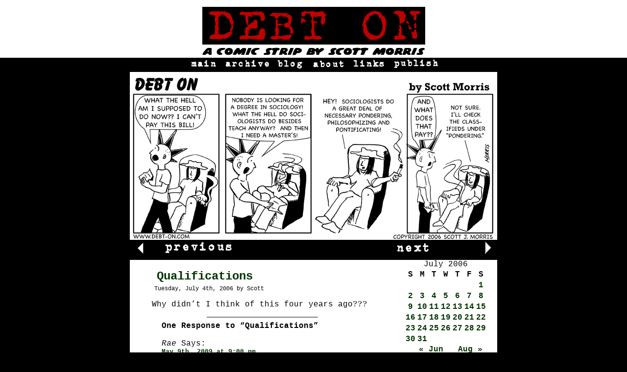

--- FILE ---
content_type: text/html; charset=UTF-8
request_url: https://www.debt-on.com/2006/07/04/qualifications/
body_size: 7173
content:
<!DOCTYPE html PUBLIC "-//W3C//DTD XHTML 1.0 Transitional//EN" "http://www.w3.org/TR/xhtml1/DTD/xhtml1-transitional.dtd">
<html xmlns="http://www.w3.org/1999/xhtml">

<head profile="http://gmpg.org/xfn/11">
<meta http-equiv="Content-Type" content="text/html; charset=UTF-8" />
<meta name="Description" content="A webcomic (online comic strip).">
<meta name="Keywords" content="webcomic, comic strip, comic, strip">

<title>Debt On - A Comic Srip by Scott Morris  &raquo; Qualifications</title>

<meta name="generator" content="WordPress 5.8.12" /> <!-- leave this for stats -->

<link rel="stylesheet" href="https://www.debt-on.com/debt-on_styles3.css" type="text/css" media="screen" />
<link rel="alternate" type="application/rss+xml" title="RSS 2.0" href="https://www.debt-on.com/feed/" />
<link rel="alternate" type="text/xml" title="RSS .92" href="https://www.debt-on.com/feed/rss/" />
<link rel="alternate" type="application/atom+xml" title="Atom 0.3" href="https://www.debt-on.com/feed/atom/" />
<link rel="pingback" href="https://www.debt-on.com/xmlrpc.php" />

<!-- ukey="01ABC73E" -->


	<link rel='archives' title='July 2007' href='https://www.debt-on.com/2007/07/' />
	<link rel='archives' title='May 2007' href='https://www.debt-on.com/2007/05/' />
	<link rel='archives' title='April 2007' href='https://www.debt-on.com/2007/04/' />
	<link rel='archives' title='March 2007' href='https://www.debt-on.com/2007/03/' />
	<link rel='archives' title='February 2007' href='https://www.debt-on.com/2007/02/' />
	<link rel='archives' title='January 2007' href='https://www.debt-on.com/2007/01/' />
	<link rel='archives' title='December 2006' href='https://www.debt-on.com/2006/12/' />
	<link rel='archives' title='November 2006' href='https://www.debt-on.com/2006/11/' />
	<link rel='archives' title='October 2006' href='https://www.debt-on.com/2006/10/' />
	<link rel='archives' title='September 2006' href='https://www.debt-on.com/2006/09/' />
	<link rel='archives' title='August 2006' href='https://www.debt-on.com/2006/08/' />
	<link rel='archives' title='July 2006' href='https://www.debt-on.com/2006/07/' />
	<link rel='archives' title='June 2006' href='https://www.debt-on.com/2006/06/' />
	<link rel='archives' title='May 2006' href='https://www.debt-on.com/2006/05/' />
	<link rel='archives' title='April 2006' href='https://www.debt-on.com/2006/04/' />
	<link rel='archives' title='March 2006' href='https://www.debt-on.com/2006/03/' />
	<link rel='archives' title='February 2006' href='https://www.debt-on.com/2006/02/' />

<meta name='robots' content='max-image-preview:large' />
<link rel='dns-prefetch' href='//s.w.org' />
<link rel="alternate" type="application/rss+xml" title="Debt On Comics &raquo; Qualifications Comments Feed" href="https://www.debt-on.com/2006/07/04/qualifications/feed/" />
		<script type="text/javascript">
			window._wpemojiSettings = {"baseUrl":"https:\/\/s.w.org\/images\/core\/emoji\/13.1.0\/72x72\/","ext":".png","svgUrl":"https:\/\/s.w.org\/images\/core\/emoji\/13.1.0\/svg\/","svgExt":".svg","source":{"concatemoji":"https:\/\/www.debt-on.com\/wp-includes\/js\/wp-emoji-release.min.js?ver=5.8.12"}};
			!function(e,a,t){var n,r,o,i=a.createElement("canvas"),p=i.getContext&&i.getContext("2d");function s(e,t){var a=String.fromCharCode;p.clearRect(0,0,i.width,i.height),p.fillText(a.apply(this,e),0,0);e=i.toDataURL();return p.clearRect(0,0,i.width,i.height),p.fillText(a.apply(this,t),0,0),e===i.toDataURL()}function c(e){var t=a.createElement("script");t.src=e,t.defer=t.type="text/javascript",a.getElementsByTagName("head")[0].appendChild(t)}for(o=Array("flag","emoji"),t.supports={everything:!0,everythingExceptFlag:!0},r=0;r<o.length;r++)t.supports[o[r]]=function(e){if(!p||!p.fillText)return!1;switch(p.textBaseline="top",p.font="600 32px Arial",e){case"flag":return s([127987,65039,8205,9895,65039],[127987,65039,8203,9895,65039])?!1:!s([55356,56826,55356,56819],[55356,56826,8203,55356,56819])&&!s([55356,57332,56128,56423,56128,56418,56128,56421,56128,56430,56128,56423,56128,56447],[55356,57332,8203,56128,56423,8203,56128,56418,8203,56128,56421,8203,56128,56430,8203,56128,56423,8203,56128,56447]);case"emoji":return!s([10084,65039,8205,55357,56613],[10084,65039,8203,55357,56613])}return!1}(o[r]),t.supports.everything=t.supports.everything&&t.supports[o[r]],"flag"!==o[r]&&(t.supports.everythingExceptFlag=t.supports.everythingExceptFlag&&t.supports[o[r]]);t.supports.everythingExceptFlag=t.supports.everythingExceptFlag&&!t.supports.flag,t.DOMReady=!1,t.readyCallback=function(){t.DOMReady=!0},t.supports.everything||(n=function(){t.readyCallback()},a.addEventListener?(a.addEventListener("DOMContentLoaded",n,!1),e.addEventListener("load",n,!1)):(e.attachEvent("onload",n),a.attachEvent("onreadystatechange",function(){"complete"===a.readyState&&t.readyCallback()})),(n=t.source||{}).concatemoji?c(n.concatemoji):n.wpemoji&&n.twemoji&&(c(n.twemoji),c(n.wpemoji)))}(window,document,window._wpemojiSettings);
		</script>
		<style type="text/css">
img.wp-smiley,
img.emoji {
	display: inline !important;
	border: none !important;
	box-shadow: none !important;
	height: 1em !important;
	width: 1em !important;
	margin: 0 .07em !important;
	vertical-align: -0.1em !important;
	background: none !important;
	padding: 0 !important;
}
</style>
	<link rel='stylesheet' id='wp-block-library-css'  href='https://www.debt-on.com/wp-includes/css/dist/block-library/style.min.css?ver=5.8.12' type='text/css' media='all' />
<link rel="https://api.w.org/" href="https://www.debt-on.com/wp-json/" /><link rel="alternate" type="application/json" href="https://www.debt-on.com/wp-json/wp/v2/posts/102" /><link rel="EditURI" type="application/rsd+xml" title="RSD" href="https://www.debt-on.com/xmlrpc.php?rsd" />
<link rel="wlwmanifest" type="application/wlwmanifest+xml" href="https://www.debt-on.com/wp-includes/wlwmanifest.xml" /> 
<meta name="generator" content="WordPress 5.8.12" />
<link rel="canonical" href="https://www.debt-on.com/2006/07/04/qualifications/" />
<link rel='shortlink' href='https://www.debt-on.com/?p=102' />
<link rel="alternate" type="application/json+oembed" href="https://www.debt-on.com/wp-json/oembed/1.0/embed?url=https%3A%2F%2Fwww.debt-on.com%2F2006%2F07%2F04%2Fqualifications%2F" />
<link rel="alternate" type="text/xml+oembed" href="https://www.debt-on.com/wp-json/oembed/1.0/embed?url=https%3A%2F%2Fwww.debt-on.com%2F2006%2F07%2F04%2Fqualifications%2F&#038;format=xml" />



<script type="text/javascript">
<!--

function newImage(arg) {
	if (document.images) {
		rslt = new Image();
		rslt.src = arg;
		return rslt;
	}
}

function changeImages() {
	if (document.images && (preloadFlag == true)) {
		for (var i=0; i<changeImages.arguments.length; i+=2) {
			document[changeImages.arguments[i]].src = changeImages.arguments[i+1];
		}
	}
}

var preloadFlag = false;
function preloadImages() {
	if (document.images) {
		buttonbar01_06_over = newImage("https://www.debt-on.com/images/buttonbar01_06-over.gif");
		buttonbar01_07_over = newImage("https://www.debt-on.com/images/buttonbar01_07-over.gif");
		buttonbar01_08_over = newImage("https://www.debt-on.com/images/buttonbar01_08-over.gif");
		buttonbar01_09_over = newImage("https://www.debt-on.com/images/buttonbar01_09-over.gif");
		buttonbar01_10_over = newImage("https://www.debt-on.com/images/buttonbar01_10-over.gif");
		buttonbar01_11_over = newImage("https://www.debt-on.com/images/buttonbar01_11-over.gif");
		buttonbar01_14_over = newImage("https://www.debt-on.com/images/buttonbar01_14-over.gif");
		buttonbar01_16_over = newImage("https://www.debt-on.com/images/buttonbar01_16-over.gif");
		preloadFlag = true;
	}
}

// -->
</script>


</head>


<body data-rsssl=1  onload="preloadImages();">


<img src="/images/logo04.gif" width="467" height="118" alt="Debt On: A Comic Strip by Scott Morris" class="logo">
<br />


<div id="comic">


<center>
			<a href="https://www.debt-on.com"
				onmouseover="changeImages('buttonbar01_06', 'https://www.debt-on.com/images/buttonbar01_06-over.gif'); return true;"
				onmouseout="changeImages('buttonbar01_06', 'https://www.debt-on.com/images/buttonbar01_06.gif'); return true;"
				onmousedown="changeImages('buttonbar01_06', 'https://www.debt-on.com/images/buttonbar01_06.gif'); return true;"
				onmouseup="changeImages('buttonbar01_06', 'https://www.debt-on.com/images/buttonbar01_06-over.gif'); return true;">
				<img name="buttonbar01_06" src="/images/buttonbar01_06.gif" width="61" height="24" border="0" alt=""></a>
			<a href="/archive.html"
				onmouseover="changeImages('buttonbar01_07', 'https://www.debt-on.com/images/buttonbar01_07-over.gif'); return true;"
				onmouseout="changeImages('buttonbar01_07', 'https://www.debt-on.com/images/buttonbar01_07.gif'); return true;"
				onmousedown="changeImages('buttonbar01_07', 'https://www.debt-on.com/images/buttonbar01_07.gif'); return true;"
				onmouseup="changeImages('buttonbar01_07', 'https://www.debt-on.com/images/buttonbar01_07-over.gif'); return true;">
				<img name="buttonbar01_07" src="https://www.debt-on.com/images/buttonbar01_07.gif" width="97" height="24" border="0" alt=""></a>
			<a href="https://debt-on.com/wordpress/index.php"
				onmouseover="changeImages('buttonbar01_08', 'https://www.debt-on.com/images/buttonbar01_08-over.gif'); return true;"
				onmouseout="changeImages('buttonbar01_08', 'https://www.debt-on.com/images/buttonbar01_08.gif'); return true;"
				onmousedown="changeImages('buttonbar01_08', 'https://www.debt-on.com/images/buttonbar01_08.gif'); return true;"
				onmouseup="changeImages('buttonbar01_08', 'https://www.debt-on.com/images/buttonbar01_08-over.gif'); return true;">
				<img name="buttonbar01_08" src="https://www.debt-on.com/images/buttonbar01_08.gif" width="60" height="24" border="0" alt=""></a>
			<a href="/about.html"
				onmouseover="changeImages('buttonbar01_09', 'https://www.debt-on.com/images/buttonbar01_09-over.gif'); return true;"
				onmouseout="changeImages('buttonbar01_09', 'https://www.debt-on.com/images/buttonbar01_09.gif'); return true;"
				onmousedown="changeImages('buttonbar01_09', 'https://www.debt-on.com/images/buttonbar01_09.gif'); return true;"
				onmouseup="changeImages('buttonbar01_09', 'https://www.debt-on.com/images/buttonbar01_09-over.gif'); return true;">
				<img name="buttonbar01_09" src="https://www.debt-on.com/images/buttonbar01_09.gif" width="74" height="24" border="0" alt=""></a>
			<a href="/links.php"
				onmouseover="changeImages('buttonbar01_10', 'https://www.debt-on.com/images/buttonbar01_10-over.gif'); return true;"
				onmouseout="changeImages('buttonbar01_10', 'https://www.debt-on.com/images/buttonbar01_10.gif'); return true;"
				onmousedown="changeImages('buttonbar01_10', 'https://www.debt-on.com/images/buttonbar01_10.gif'); return true;"
				onmouseup="changeImages('buttonbar01_10', 'https://www.debt-on.com/images/buttonbar01_10-over.gif'); return true;">
				<img name="buttonbar01_10" src="https://www.debt-on.com/images/buttonbar01_10.gif" width="74" height="24" border="0" alt=""></a>
			<a href="/publish.html"
				onmouseover="changeImages('buttonbar01_11', 'https://www.debt-on.com/images/buttonbar01_11-over.gif'); return true;"
				onmouseout="changeImages('buttonbar01_11', 'https://www.debt-on.com/images/buttonbar01_11.gif'); return true;"
				onmousedown="changeImages('buttonbar01_11', 'https://www.debt-on.com/images/buttonbar01_11.gif'); return true;"
				onmouseup="changeImages('buttonbar01_11', 'https://www.debt-on.com/images/buttonbar01_11-over.gif'); return true;">
				<img name="buttonbar01_11" src="https://www.debt-on.com/images/buttonbar01_11.gif" width="95" height="24" border="0" alt=""></a><br />

</center>



<img src="https://www.debt-on.com/comics2/2006-07-04.GIF" />
		<table border="0" width="100%"><tr><td align="left">
	<div class="alignleft" onmouseover="changeImages('buttonbar01_14', '/images/buttonbar01_14-over.gif'); return true;"
				onmouseout="changeImages('buttonbar01_14', '/images/buttonbar01_14.gif'); return true;"
				onmousedown="changeImages('buttonbar01_14', '/images/buttonbar01_14.gif'); return true;"
				onmouseup="changeImages('buttonbar01_14', '/images/buttonbar01_14-over.gif'); return true;">	<a href="https://www.debt-on.com/2006/07/03/got-your-number/"><img name="buttonbar01_14" src="https://debt-on.com/images/buttonbar01_14.gif"  border="0" alt="[PREVIOUS]" align="left"></a></div></td>
      <td align="right"><div class="alignright"  onmouseover="changeImages('buttonbar01_16', '/images/buttonbar01_16-over.gif'); return true;"
				onmouseout="changeImages('buttonbar01_16', '/images/buttonbar01_16.gif'); return true;"
				onmousedown="changeImages('buttonbar01_16', '/images/buttonbar01_16.gif'); return true;"
				onmouseup="changeImages('buttonbar01_16', '/images/buttonbar01_16-over.gif'); return true;"><a href="https://www.debt-on.com/2006/07/05/no-worries/"><img name="buttonbar01_16" src="https://debt-on.com/images/buttonbar01_16.gif"  border="0" alt="[NEXT]" align="right"></a></div>
			</td></tr></table>
</div>


<div class="blog">

	<div id="content" class="narrowcolumn">
				
  
		
	
	
			<div class="post" id="post-102">

				<div class="storyTitle"><a href="https://www.debt-on.com/2006/07/04/qualifications/" rel="bookmark" title="Permanent Link to Qualifications">Qualifications</a></div>
				<div class="storyAuthor">Tuesday, July 4th, 2006 by Scott</div>
				
				<div class="entry">
				<p>Why didn&#8217;t I think of this four years ago???</p>
	
					
				<hr noshade width="50%" />
		

			</div>

		
					<div class="comments">
<!-- You can start editing here. -->

	<b>One Response to &#8220;Qualifications&#8221;</b><br /><br />

	
			<cite>Rae</cite> Says:
						<br />

			<small class="commentmetadata"><a href="#comment-294" title="">May 9th, 2009 at 9:00 pm</a> </small>

			<p>*sigh*&#8230;as a rising senior in undergrad, my bills will be coming up soon too. Luckily I&#8217;ll have&#8230;lots of&#8230;offers&#8230;with my theatre degree&#8230;ugh&#8230;</p>

			<hr noshade width="100%">

	
	
 

</div>
	
		</div>

		<br /><br />



<!-- Begin Project Wonderful ad code: -->
<!-- IMPORTANT: All lines, including these comments, must be included. -->
<!-- Removing or altering them could result in your ads being automatically shut down! -->
<!-- Ad box ID: 887 -->
<script language='JavaScript' type='text/javascript'>
// <![CDATA[
r = new String (Math.random()*1000);
r = r.substr(0, 5);
s = new String ("<script language='JavaScript' type='text/javascript'");
s += "src = http://www.projectwonderful.com/gen.php";
s += "?id=887&amp;type=1";
s += "&amp;r=" + r;
if (document.referrer){
s += "&amp;referer=" + escape(document.referrer);
}
s += "><\/scr";
s += "ipt>";
document.write(s);
// ]]>
</script>
<noscript><map name="admap887" id="admap887"><area href="http://www.projectwonderful.com/out_nojs.php?r=0&amp;c=0&amp;id=887&amp;type=1" shape="rect" coords="0,0,468,60" title="" alt="" target="_blank" /></map>
<table cellpadding="0" border="0" cellspacing="0" width="468" bgcolor="#ffffff"><tr><td><img src="https://www.projectwonderful.com/nojs.php?id=887&amp;type=1" width="468" height="60" usemap="#admap887" border="0" alt="" /></td></tr><tr><td bgcolor="#ffffff" colspan="1"><center><a style="font-size:10px;color:#000000;text-decoration:none;line-height:1.2;font-weight:bold;font-family:Tahoma, verdana,arial,helvetica,sans-serif;" href="http://www.projectwonderful.com/advertisehere.php?id=887&amp;type=1" target="_blank">Project Wonderful - Your ad here, right now, for as low as $0</a></center></td></tr></table>
</noscript>
<!-- End Project Wonderful ad code. -->
	</div>

<div id="sidebar">
<table id="wp-calendar" class="wp-calendar-table">
	<caption>July 2006</caption>
	<thead>
	<tr>
		<th scope="col" title="Sunday">S</th>
		<th scope="col" title="Monday">M</th>
		<th scope="col" title="Tuesday">T</th>
		<th scope="col" title="Wednesday">W</th>
		<th scope="col" title="Thursday">T</th>
		<th scope="col" title="Friday">F</th>
		<th scope="col" title="Saturday">S</th>
	</tr>
	</thead>
	<tbody>
	<tr>
		<td colspan="6" class="pad">&nbsp;</td><td><a href="https://www.debt-on.com/2006/07/01/" aria-label="Posts published on July 1, 2006">1</a></td>
	</tr>
	<tr>
		<td><a href="https://www.debt-on.com/2006/07/02/" aria-label="Posts published on July 2, 2006">2</a></td><td><a href="https://www.debt-on.com/2006/07/03/" aria-label="Posts published on July 3, 2006">3</a></td><td><a href="https://www.debt-on.com/2006/07/04/" aria-label="Posts published on July 4, 2006">4</a></td><td><a href="https://www.debt-on.com/2006/07/05/" aria-label="Posts published on July 5, 2006">5</a></td><td><a href="https://www.debt-on.com/2006/07/06/" aria-label="Posts published on July 6, 2006">6</a></td><td><a href="https://www.debt-on.com/2006/07/07/" aria-label="Posts published on July 7, 2006">7</a></td><td><a href="https://www.debt-on.com/2006/07/08/" aria-label="Posts published on July 8, 2006">8</a></td>
	</tr>
	<tr>
		<td><a href="https://www.debt-on.com/2006/07/09/" aria-label="Posts published on July 9, 2006">9</a></td><td><a href="https://www.debt-on.com/2006/07/10/" aria-label="Posts published on July 10, 2006">10</a></td><td><a href="https://www.debt-on.com/2006/07/11/" aria-label="Posts published on July 11, 2006">11</a></td><td><a href="https://www.debt-on.com/2006/07/12/" aria-label="Posts published on July 12, 2006">12</a></td><td><a href="https://www.debt-on.com/2006/07/13/" aria-label="Posts published on July 13, 2006">13</a></td><td><a href="https://www.debt-on.com/2006/07/14/" aria-label="Posts published on July 14, 2006">14</a></td><td><a href="https://www.debt-on.com/2006/07/15/" aria-label="Posts published on July 15, 2006">15</a></td>
	</tr>
	<tr>
		<td><a href="https://www.debt-on.com/2006/07/16/" aria-label="Posts published on July 16, 2006">16</a></td><td><a href="https://www.debt-on.com/2006/07/17/" aria-label="Posts published on July 17, 2006">17</a></td><td><a href="https://www.debt-on.com/2006/07/18/" aria-label="Posts published on July 18, 2006">18</a></td><td><a href="https://www.debt-on.com/2006/07/19/" aria-label="Posts published on July 19, 2006">19</a></td><td><a href="https://www.debt-on.com/2006/07/20/" aria-label="Posts published on July 20, 2006">20</a></td><td><a href="https://www.debt-on.com/2006/07/21/" aria-label="Posts published on July 21, 2006">21</a></td><td><a href="https://www.debt-on.com/2006/07/22/" aria-label="Posts published on July 22, 2006">22</a></td>
	</tr>
	<tr>
		<td><a href="https://www.debt-on.com/2006/07/23/" aria-label="Posts published on July 23, 2006">23</a></td><td><a href="https://www.debt-on.com/2006/07/24/" aria-label="Posts published on July 24, 2006">24</a></td><td><a href="https://www.debt-on.com/2006/07/25/" aria-label="Posts published on July 25, 2006">25</a></td><td><a href="https://www.debt-on.com/2006/07/26/" aria-label="Posts published on July 26, 2006">26</a></td><td><a href="https://www.debt-on.com/2006/07/27/" aria-label="Posts published on July 27, 2006">27</a></td><td><a href="https://www.debt-on.com/2006/07/28/" aria-label="Posts published on July 28, 2006">28</a></td><td><a href="https://www.debt-on.com/2006/07/29/" aria-label="Posts published on July 29, 2006">29</a></td>
	</tr>
	<tr>
		<td><a href="https://www.debt-on.com/2006/07/30/" aria-label="Posts published on July 30, 2006">30</a></td><td><a href="https://www.debt-on.com/2006/07/31/" aria-label="Posts published on July 31, 2006">31</a></td>
		<td class="pad" colspan="5">&nbsp;</td>
	</tr>
	</tbody>
	</table><nav aria-label="Previous and next months" class="wp-calendar-nav">
		<span class="wp-calendar-nav-prev"><a href="https://www.debt-on.com/2006/06/">&laquo; Jun</a></span>
		<span class="pad">&nbsp;</span>
		<span class="wp-calendar-nav-next"><a href="https://www.debt-on.com/2006/08/">Aug &raquo;</a></span>
	</nav><br />
<div class="sidebar-heading" style="font-size:100%">Subscribe Via E-Mail</div>
<small>
<form style="text-align:center;" action="https://www.feedburner.com/fb/a/emailverify" method="post" target="popupwindow" onsubmit="window.open('http://www.feedburner.com', 'popupwindow', 'scrollbars=yes,width=550,height=520');return true">Enter your email address:<input type="text" class="field" style="width:140px" name="email"/><br /><input type="hidden" value="http://feeds.feedburner.com/~e?ffid=747863" name="url"/><input type="hidden" value="Debt On Comics" name="title"/><input type="submit" value="Subscribe" /><br />Delivered by <br /><a href="http://www.feedburner.com" target="_blank">FeedBurner</a></form></small>

<br />
<form action="https://www.paypal.com/cgi-bin/webscr" method="post" target="_blank"><input type="hidden" name="cmd" value="_s-xclick"><input type="image" src="https://www.debt-on.com/images/tipbutton.gif" border="0" name="submit" alt="Make payments with PayPal - it's fast, free and secure!"><img alt="" border="0" src="https://www.paypal.com/en_US/i/scr/pixel.gif" width="1" height="1"><input type="hidden" name="encrypted" value="-----BEGIN [base64]/MaG4/wqE1RM+RYU4zFJPwzIlX8Jqf4v6Yq0bckCv7q1D2C1N6ZtKU2fk3tzd2o3WT+hRRJiVe5ODSxv55phpewcjyWjbNsF1PUounltqIk/I4YcctwndwOwUCtM4eRPJUQoSTELMAkGBSsOAwIaBQAwgawGCSqGSIb3DQEHATAUBggqhkiG9w0DBwQIPt1rEVQHiQCAgYjWPYr8SCa5QDi5P0SuWR84geygDQJ8S/RqDWsR9OZeptN5AzX7WuWcFJxu4spZGSPYCWkFdb5mHIKYUed1GMzLcD6v+AJcFWmFhiMOOAA1ii6VUTxOqlyqW0lLQJHUWydv7Ue6Y8a5cLKRz+RnVA4KW9rnvxD5B2mW23WNSOZxM/[base64]/ETMS1ycjtkpkvjXZe9k+6CieLuLsPumsJ7QC1odNz3sJiCbs2wC0nLE0uLGaEtXynIgRqIddYCHx88pb5HTXv4SZeuv0Rqq4+axW9PLAAATU8w04qqjaSXgbGLP3NmohqM6bV9kZZwZLR/klDaQGo1u9uDb9lr4Yn+rBQIDAQABo4HuMIHrMB0GA1UdDgQWBBSWn3y7xm8XvVk/UtcKG+wQ1mSUazCBuwYDVR0jBIGzMIGwgBSWn3y7xm8XvVk/[base64]/zANBgkqhkiG9w0BAQUFAAOBgQCBXzpWmoBa5e9fo6ujionW1hUhPkOBakTr3YCDjbYfvJEiv/2P+IobhOGJr85+XHhN0v4gUkEDI8r2/rNk1m0GA8HKddvTjyGw/XqXa+LSTlDYkqI8OwR8GEYj4efEtcRpRYBxV8KxAW93YDWzFGvruKnnLbDAF6VR5w/[base64]/r4tjT2u4BxVBohYefLc+0wDQYJKoZIhvcNAQEBBQAEgYCRnXD+GtviMqRgooWiC6dxax3a7SQkXBE/agBxH/FvBD7j4LJIilU486M6/ki5goberWPOPP2VrA8bWgvOCT2zKByJNuNUB6mwei6B/PouuCFu9gKMxdP6vkSdc6HGoq/OOFrED4YYuUugYX4XYHJGr5ZUem/jbe3sptIuetl8zQ==-----END PKCS7-----"></form>
<br />
<a href="http://www.spinzonecomics.com/index.php" target="_blank">
<img src="https://www.debt-on.com/images/Spinzone-logo(3).gif" border=0></a>
<br /><br />

<div class="sidebar-heading">Newswire</div>

 <div style="font-size:70%;"><a href="http://del.icio.us/DebtOnc">del.icio.us</a> <a href="http://del.icio.us/rss/DebtOnc">XML</a></div>


</center>

</div>



<div id="footer">
	<p>
		Debt On Comics is powered by 
		<a href="http://wordpress.org" target="_blank">WordPress</a> with <a href="http://mindfaucet.com/comicpress" target="_blank">ComicPress</a>
		<br /><a href="feed:https://www.debt-on.com/feed/">Entries (RSS)</a>
		and <a href="feed:https://www.debt-on.com/comments/feed/">Comments (RSS)</a>
		<!-- 30 queries. 0.106 seconds. -->
	</p>
</div>
</div>

		<script type='text/javascript' src='https://www.debt-on.com/wp-includes/js/wp-embed.min.js?ver=5.8.12' id='wp-embed-js'></script>

</body>
</html>

</div>


--- FILE ---
content_type: text/css
request_url: https://www.debt-on.com/debt-on_styles3.css
body_size: 1016
content:

body { background-color: #000000;
	background-image: url(images/whitespacer.gif);
	background-repeat: repeat-x;
	text-align: center;
	margin: 0;
	padding: 0;
	font-family: courier;
	}

.logo { margin: 0 auto;
	}


A:link {color:#003300; text-decoration:none; font-weight:bold}

A:visited {color:#660000; text-decoration:none; font-weight:bold}

A:hover {color:#990000; text-decoration:none; font-weight:bold}

A:active {color:#000000; text-decoration:none; font-weight:bold}

#body-main {
	margin-top: 118px;
	margin-left:auto;
	margin-right:auto;
	text-align: center;
	width:760px;
	background: #000000;
	border-left:0px;
	border-right:0px;
	border-bottom: 50px solid #000000;
}


#comic {
  margin-top: 118px;
  background-color: #000000;
  margin: 0px auto;
  padding: 0;
  width: 750px;
  border-left: 0px;
  border-right: 0px;
  border-top: 0p;
  border-bottom: 10px solid #000000;
  }


#blogStretch {	position: absolute;
		left:0px;
		top: 160px;
		border-left:25px solid #000000;
		border-right:25px solid #000000;
		background-color:#ffffff;
		}
#blogMenu { position: absolute;
		top: 0px;
		right: 0px;
		vertical-align: top;
		width:190px;
		text-align:center;
		background-color:#ffffff;
		}
		


.blog {
	margin: 0px auto;

	width:750px;

	background-color:#ffffff;
	
}

#footer {
  background-color: #FFFFFF;
  padding: 0 0 0 0px;
  margin: 0 auto;
  width: 750px;
  clear: both;
  border-left: 0px solid #000000;
  border-right: 0px solid #000000;
  border-top: 0px solid #000000;
  border-bottom: 0px solid #000000;
  }

#sidebar {

	margin-left:560px;

	width:190px;

	vertical-align:top;

	text-align:center;

}

.sidebar-heading {

	text-align:center;

	font-size:125%;

	font-family:courier;

	font-weight: bold;

	color:#ffffff;

	background-color:#000000;

}

.newswire {

	text-align:left;

	font-size:90%;

	font-family:courier;

	color:#000000

	margin-left:10px;

	margin-right:5px;

}





/* Fancy formatting on the fly*/





.left {

	text-align:left;

}

.center {

	text-align:center;

}

.justify {

	text-align:justify

}





table.pullout {

	width:170px;

	border-width:10px;

	border-style:solid;

	border-color:transparent;

}	

.pullout400 {

	width:400px;

	border-width:10px;

	border-style:solid;

	border-color:transparent;

}

img.wrappedtext {  

	border-width:10px;

	border-style:solid;

	border-color:transparent  

}







/*            ----BLOG STYLES----            */

.stretchcolumn {
	float: left;
	padding-top: 20px;
	padding-left: 20px;
	padding-right: 210px;
	padding-bottom: 20px;
	}

.narrowcolumn {
  float: left;
  padding: 0 0 20px 45px;
  margin: 0px 0 0;
  width: 450px;
  }

.post {
  text-align: left;
  }


.field {
	border: 1px solid #000000;
}
  

.storyTitle {

	font-family: courier;

	font-style: bold; 

	font-size: 150%;

	text-align:left;

	margin-top:20px;
	margin-bottom: 5px;
	margin-left:10px;
	margin-right:10px;

}

.storyAuthor  { 

	font-family: courier;

	font-size: 75%;

	text-align:left;

	margin-left:5px;

	margin-bottom:5px;

}

.entry {

	font-family:courier;

	text-align:left;

}

.rightFlush {

	font-family: arial;

	font-size:75%;

	font-size:75%;

	margin-left:5px;

	margin-bottom:5px;

	text-align:left;

}

.comments {
	margin-left:20px;
	}